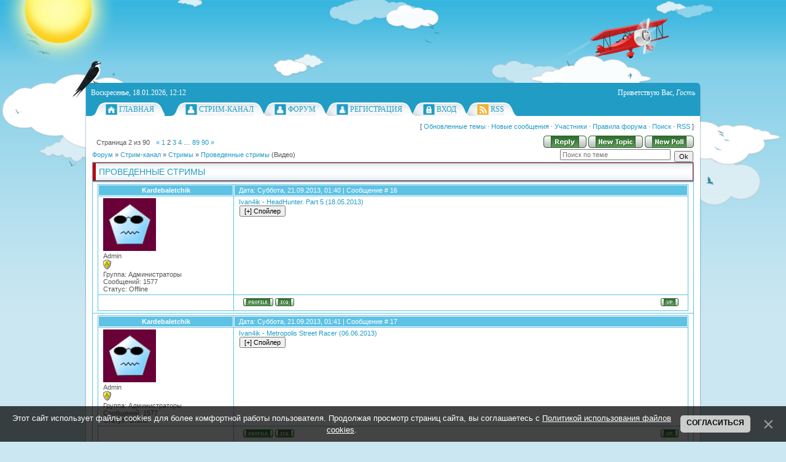

--- FILE ---
content_type: text/html; charset=UTF-8
request_url: http://www.dreamrus.tv/forum/4-5-2
body_size: 9683
content:
<!DOCTYPE html>
<html>
<head>

	<script type="text/javascript">new Image().src = "//counter.yadro.ru/hit;ucoznet?r"+escape(document.referrer)+(screen&&";s"+screen.width+"*"+screen.height+"*"+(screen.colorDepth||screen.pixelDepth))+";u"+escape(document.URL)+";"+Date.now();</script>
	<script type="text/javascript">new Image().src = "//counter.yadro.ru/hit;ucoz_desktop_ad?r"+escape(document.referrer)+(screen&&";s"+screen.width+"*"+screen.height+"*"+(screen.colorDepth||screen.pixelDepth))+";u"+escape(document.URL)+";"+Date.now();</script>
<meta http-equiv="content-type" content="text/html; charset=UTF-8">
<meta http-equiv="X-UA-Compatible" content="IE=edge" />
<title>Форум</title>



<link href="/.s/src/css/796.css" rel="stylesheet" type="text/css" />

	<link rel="stylesheet" href="/.s/src/base.min.css" />
	<link rel="stylesheet" href="/.s/src/layer7.min.css" />

	<script src="/.s/src/jquery-1.12.4.min.js"></script>
	
	<script src="/.s/src/uwnd.min.js"></script>
	<script src="//s761.ucoz.net/cgi/uutils.fcg?a=uSD&ca=2&ug=999&isp=0&r=0.672119187366381"></script>
	<link rel="stylesheet" href="/.s/src/ulightbox/ulightbox.min.css" />
	<link rel="stylesheet" href="/.s/src/social.css" />
	<script src="/.s/src/ulightbox/ulightbox.min.js"></script>
	<script src="/.s/src/bottomInfo.min.js"></script>
	<script>
/* --- UCOZ-JS-DATA --- */
window.uCoz = {"language":"ru","sign":{"230038":"Этот сайт использует файлы cookies для более комфортной работы пользователя. Продолжая просмотр страниц сайта, вы соглашаетесь с <a href=/index/cookiepolicy target=_blank >Политикой использования файлов cookies</a>.","3125":"Закрыть","230039":"Согласиться","7254":"Изменить размер","7252":"Предыдущий","5458":"Следующий","5255":"Помощник","3238":"Опции","7251":"Запрошенный контент не может быть загружен. Пожалуйста, попробуйте позже.","210178":"Замечания","10075":"Обязательны для выбора","7253":"Начать слайд-шоу","7287":"Перейти на страницу с фотографией."},"bottomInfoData":[{"cookieKey":"cPolOk","button":230039,"id":"cookiePolicy","class":"","message":230038}],"layerType":7,"site":{"domain":"dreamrus.tv","host":"dreamrus.clan.su","id":"6dreamrus"},"uLightboxType":1,"country":"US","module":"forum","ssid":"410363174642540020412","mod":"fr"};
/* --- UCOZ-JS-CODE --- */

	function Insert(qmid, user, text ) {
		user = user.replace(/\[/g, '\\[').replace(/\]/g, '\\]');
		if ( !!text ) {
			qmid = qmid.replace(/[^0-9]/g, "");
			paste("[quote="+user+";"+qmid+"]"+text+"[/quote]\n", 0);
		} else {
			_uWnd.alert('Выделите текст для цитирования', '', {w:230, h:80, tm:3000});
		}
	}

	function paste(text, flag ) {
		if ( document.selection && flag ) {
			document.addform.message.focus();
			document.addform.document.selection.createRange().text = text;
		} else {
			document.addform.message.value += text;
		}
	}

	function get_selection( ) {
		if ( window.getSelection ) {
			selection = window.getSelection().toString();
		} else if ( document.getSelection ) {
			selection = document.getSelection();
		} else {
			selection = document.selection.createRange().text;
		}
	}

	function pdel(id, n ) {
		if ( confirm('Вы подтверждаете удаление?') ) {
			(window.pDelBut = document.getElementById('dbo' + id))
				&& (pDelBut.width = pDelBut.height = 13) && (pDelBut.src = '/.s/img/ma/m/i2.gif');
			_uPostForm('', {url:'/forum/4-5-' + id + '-8-0-410363174642540020412', 't_pid': n});
		}
	}
 function uSocialLogin(t) {
			var params = {"yandex":{"width":870,"height":515},"ok":{"height":390,"width":710},"google":{"height":600,"width":700},"vkontakte":{"width":790,"height":400},"facebook":{"height":520,"width":950}};
			var ref = escape(location.protocol + '//' + ('www.dreamrus.tv' || location.hostname) + location.pathname + ((location.hash ? ( location.search ? location.search + '&' : '?' ) + 'rnd=' + Date.now() + location.hash : ( location.search || '' ))));
			window.open('/'+t+'?ref='+ref,'conwin','width='+params[t].width+',height='+params[t].height+',status=1,resizable=1,left='+parseInt((screen.availWidth/2)-(params[t].width/2))+',top='+parseInt((screen.availHeight/2)-(params[t].height/2)-20)+'screenX='+parseInt((screen.availWidth/2)-(params[t].width/2))+',screenY='+parseInt((screen.availHeight/2)-(params[t].height/2)-20));
			return false;
		}
		function TelegramAuth(user){
			user['a'] = 9; user['m'] = 'telegram';
			_uPostForm('', {type: 'POST', url: '/index/sub', data: user});
		}
function loginPopupForm(params = {}) { new _uWnd('LF', ' ', -250, -100, { closeonesc:1, resize:1 }, { url:'/index/40' + (params.urlParams ? '?'+params.urlParams : '') }) }
/* --- UCOZ-JS-END --- */
</script>

	<style>.UhideBlock{display:none; }</style>
</head>
<body>
<div id="utbr8214" rel="s761"></div>
<div id="all1">
<div id="all2">
<div id="container">
<!--U1AHEADER1Z--><div id="sitelogo">
<!-- <logo> --><!-- </logo> -->
</div>
<div id="top">
<div id="today">
Воскресенье, 18.01.2026, 12:12
</div>
<div id="whois">
<!--<s5212>-->Приветствую Вас<!--</s>-->, <i>Гость</i>
</div>
<div id="bird"></div>
</div>
<div id="top-menu">
<span class="home_left"></span><span class="home tm"><a href="http://dreamrus.tv/"><!--<s5176>-->Главная<!--</s>--></a></span><span class="tm_right"></span><span class="home_left"></span><span class="prof tm"><a href="http://www.dreamrus.tv/video"><!--<s5176>-->Стрим-канал<!--</s>--></a></span><span class="tm_right"></span><span class="tm_left"></span><span class="prof tm"><a href="http://www.dreamrus.tv/forum"><!--<s5214>-->Форум<!--</s>--></a></span><span class="tm_right"></span>
<span class="tm_left"></span><span class="reg tm"><a href="/register"><!--<s3089>-->Регистрация<!--</s>--></a></span><span class="tm_right"></span>
<span class="tm_left"></span><span class="login tm"><a href="javascript:;" rel="nofollow" onclick="loginPopupForm(); return false;"><!--<s3087>-->Вход<!--</s>--></a></span><span class="tm_right"></span>
<span class="tm_left"></span><span class="rss tm"><a href="/forum/4-0-0-37">RSS</a></span><span class="tm_right"></span>
<span class="tm_end"></span>
<div style="clear: both;"></div>
</div><!--/U1AHEADER1Z-->
<div id="site-bg">
<div class="forumContent">
 <table border="0" cellpadding="0" height="30" cellspacing="0" width="100%">
 <tr>
 <td align="right">[
 
 <a class="fNavLink" href="/forum/0-0-1-34" rel="nofollow"><!--<s230041>-->Обновленные темы<!--</s>--></a> &middot;
 <a class="fNavLink" href="/forum/0-0-1-11" rel="nofollow"><!--<s5209>-->Новые сообщения<!--</s>--></a> &middot;
 <a class="fNavLink" href="/forum/0-0-1-35" rel="nofollow"><!--<s5216>-->Участники<!--</s>--></a> &middot;
 <a class="fNavLink" href="/forum/0-0-0-36" rel="nofollow"><!--<s5166>-->Правила форума<!--</s>--></a> &middot;
 <a class="fNavLink" href="/forum/0-0-0-6" rel="nofollow"><!--<s3163>-->Поиск<!--</s>--></a> &middot;
 <a class="fNavLink" href="/forum/4-0-0-37" rel="nofollow">RSS</a>
 
 ]</td>
 </tr></table>
 
		

		<table class="ThrTopButtonsTbl" border="0" width="100%" cellspacing="0" cellpadding="0">
			<tr class="ThrTopButtonsRow1">
				<td width="50%" class="ThrTopButtonsCl11">
	<ul class="switches switchesTbl forum-pages">
		<li class="pagesInfo">Страница <span class="curPage">2</span> из <span class="numPages">90</span></li>
		<li class="switch switch-back"><a class="switchBack" href="/forum/4-5-1" title="Предыдущая"><span>&laquo;</span></a></li> <li class="switch"><a class="switchDigit" href="/forum/4-5-1">1</a></li>
	<li class="switchActive">2</li>
	<li class="switch"><a class="switchDigit" href="/forum/4-5-3">3</a></li>
	<li class="switch"><a class="switchDigit" href="/forum/4-5-4">4</a></li>
	<li class="switch"><span>&hellip;</span></li>
	<li class="switch"><a class="switchDigit" href="/forum/4-5-89">89</a></li>
	<li class="switch"><a class="switchDigit" href="/forum/4-5-90">90</a></li> <li class="switch switch-next"><a class="switchNext" href="/forum/4-5-3" title="Следующая"><span>&raquo;</span></a></li>
	</ul></td>
				<td align="right" class="frmBtns ThrTopButtonsCl12"><div id="frmButns83"><a href="javascript:;" rel="nofollow" onclick="_uWnd.alert('Необходима авторизация для данного действия. Войдите или зарегистрируйтесь.','',{w:230,h:80,tm:3000});return false;"><img alt="" style="margin:0;padding:0;border:0;" title="Ответить" src="/.s/img/fr/bt/40/t_reply.gif" /></a> <a href="javascript:;" rel="nofollow" onclick="_uWnd.alert('Необходима авторизация для данного действия. Войдите или зарегистрируйтесь.','',{w:230,h:80,tm:3000});return false;"><img alt="" style="margin:0;padding:0;border:0;" title="Новая тема" src="/.s/img/fr/bt/40/t_new.gif" /></a> <a href="javascript:;" rel="nofollow" onclick="_uWnd.alert('Необходима авторизация для данного действия. Войдите или зарегистрируйтесь.','',{w:230,h:80,tm:3000});return false;"><img alt="" style="margin:0;padding:0;border:0;" title="Новый опрос" src="/.s/img/fr/bt/40/t_poll.gif" /></a></div></td></tr>
			
		</table>
		
	<table class="ThrForumBarTbl" border="0" width="100%" cellspacing="0" cellpadding="0">
		<tr class="ThrForumBarRow1">
			<td class="forumNamesBar ThrForumBarCl11 breadcrumbs" style="padding-top:3px;padding-bottom:5px;">
				<a class="forumBar breadcrumb-item" href="/forum/">Форум</a>  <span class="breadcrumb-sep">&raquo;</span> <a class="forumBar breadcrumb-item" href="/forum/3">Стрим-канал</a> <span class="breadcrumb-sep">&raquo;</span> <a class="forumBar breadcrumb-item" href="/forum/4">Стримы</a> <span class="breadcrumb-sep">&raquo;</span> <a class="forumBarA" href="/forum/4-5-1">Проведенные стримы</a> <span class="thDescr">(Видео)</span></td><td class="ThrForumBarCl12" >
	
	<script>
	function check_search(form ) {
		if ( form.s.value.length < 3 ) {
			_uWnd.alert('Вы ввели слишком короткий поисковой запрос.', '', { w:230, h:80, tm:3000 })
			return false
		}
		return true
	}
	</script>
	<form id="thread_search_form" onsubmit="return check_search(this)" action="/forum/4-5" method="GET">
		<input class="fastNav" type="submit" value="Ok" id="thread_search_button"><input type="text" name="s" value="" placeholder="Поиск по теме" id="thread_search_field"/>
	</form>
			</td></tr>
	</table>
		
		<div class="gDivLeft">
	<div class="gDivRight">
		<table class="gTable threadpage-posts-table" border="0" width="100%" cellspacing="1" cellpadding="0">
		<tr>
			<td class="gTableTop">
				<div style="float:right" class="gTopCornerRight"></div>
				<span class="forum-title">Проведенные стримы</span>
				</td></tr><tr><td class="postSeparator"><div id="nativeroll_video_cont" style="display:none;"></div></td></tr><tr id="post24"><td class="postRest1"><table border="0" width="100%" cellspacing="1" cellpadding="2" class="postTable">
<tr><td width="23%" class="postTdTop" align="center"><a class="postUser" href="javascript://" rel="nofollow" onClick="emoticon('[b]Kardebaletchik[/b],');return false;">Kardebaletchik</a></td><td class="postTdTop">Дата: Суббота, 21.09.2013, 01:40 | Сообщение # <a rel="nofollow" name="24" class="postNumberLink" href="javascript:;" onclick="prompt('Прямая ссылка к сообщению', 'http://www.dreamrus.tv/forum/4-5-24-16-1379713208'); return false;">16</a></td></tr>
<tr><td class="postTdInfo" valign="top">
<img alt="" title="Kardebaletchik" class="userAvatar" border="0" src="/avatar/23/970740.png"><div class="postRankName">Admin</div>

<div class="postRankIco"><img alt="" style="margin:0;padding:0;border:0;" name="groupIcon" src="http://s86.ucoz.net/img/fr/admin.gif" title="Администраторы" /></div>
<div class="postUserGroup">Группа: Администраторы</div>

<div class="numposts">Сообщений: <span="unp">1577</span></div>



<div class="statusBlock">Статус: <span class="statusOffline">Offline</span></div>
 
</td><td class="posttdMessage" valign="top" style="word-wrap: break-word;"><span class="ucoz-forum-post" id="ucoz-forum-post-24" edit-url=""><a class="link" href="http://u.to/aGaPBA" title="http://www.youtube.com/watch?v=GslMFnrvVBs" rel="nofollow" target="_blank">Ivan4ik - HeadHunter. Part 5 (18.05.2013)</a> <br /> <!--uSpoiler--><div class="uSpoilerClosed" id="uSpoiler8piAyK"><div class="uSpoilerButBl"><input type="button" class="uSpoilerButton" onclick="if($('#uSpoiler8piAyK')[0]){if ($('.uSpoilerText',$('#uSpoiler8piAyK'))[0].style.display=='none'){$('.uSpoilerText',$('#uSpoiler8piAyK'))[0].style.display='';$('.uSpoilerButton',$('#uSpoiler8piAyK')).val('[&#92;&#8211;] Спойлер');$('#uSpoiler8piAyK').attr('class','uSpoilerOpened');}else {$('.uSpoilerText',$('#uSpoiler8piAyK'))[0].style.display='none';$('.uSpoilerButton',$('#uSpoiler8piAyK')).val('[+] Спойлер');$('#uSpoiler8piAyK').attr('class','uSpoilerClosed');}}" value="[+] Спойлер"/></div><div class="uSpoilerText" style="display:none;"><!--ust--><!--BBvideo--><span id="scrc7Ya1vn7gW"></span><script type="text/javascript">_uVideoPlayer({'url':'http://www.youtube.com/watch?v=GslMFnrvVBs','width':'425','height':'355'},'scrc7Ya1vn7gW');</script><!--/BBvideo--><!--/ust--><!--usn(=Спойлер)--></div></div><!--/uSpoiler--></span>


</td></tr>
<tr><td class="postBottom" align="center">&nbsp;</td><td class="postBottom">
<table border="0" width="100%" cellspacing="0" cellpadding="0">
<tr><td><a href="javascript:;" rel="nofollow" onclick="window.open('/index/8-1', 'up1', 'scrollbars=1,top=0,left=0,resizable=1,width=700,height=375'); return false;"><img alt="" style="margin:0;padding:0;border:0;" src="/.s/img/fr/bt/40/p_profile.gif" title="Профиль пользователя" /></a>    <img alt="" style="cursor:pointer;margin:0;padding:0;border:0;" src="/.s/img/fr/bt/40/p_icq.gif" title="ICQ: 444643253" onclick="prompt('ICQ number','444643253');" /></td><td align="right" style="padding-right:15px;"></td><td width="2%" nowrap align="right"><a class="goOnTop" href="javascript:scroll(0,0);"><img alt="" style="margin:0;padding:0;border:0;" src="/.s/img/fr/bt/40/p_up.gif" title="Вверх" /></a></td></tr>
</table></td></tr></table></td></tr><tr id="post25"><td class="postRest2"><table border="0" width="100%" cellspacing="1" cellpadding="2" class="postTable">
<tr><td width="23%" class="postTdTop" align="center"><a class="postUser" href="javascript://" rel="nofollow" onClick="emoticon('[b]Kardebaletchik[/b],');return false;">Kardebaletchik</a></td><td class="postTdTop">Дата: Суббота, 21.09.2013, 01:41 | Сообщение # <a rel="nofollow" name="25" class="postNumberLink" href="javascript:;" onclick="prompt('Прямая ссылка к сообщению', 'http://www.dreamrus.tv/forum/4-5-25-16-1379713317'); return false;">17</a></td></tr>
<tr><td class="postTdInfo" valign="top">
<img alt="" title="Kardebaletchik" class="userAvatar" border="0" src="/avatar/23/970740.png"><div class="postRankName">Admin</div>

<div class="postRankIco"><img alt="" style="margin:0;padding:0;border:0;" name="groupIcon" src="http://s86.ucoz.net/img/fr/admin.gif" title="Администраторы" /></div>
<div class="postUserGroup">Группа: Администраторы</div>

<div class="numposts">Сообщений: <span="unp">1577</span></div>



<div class="statusBlock">Статус: <span class="statusOffline">Offline</span></div>
 
</td><td class="posttdMessage" valign="top" style="word-wrap: break-word;"><span class="ucoz-forum-post" id="ucoz-forum-post-25" edit-url=""><a class="link" href="http://u.to/9WaPBA" title="http://www.youtube.com/watch?v=8VFgzs6r_WY" rel="nofollow" target="_blank">Ivan4ik - Metropolis Street Racer (06.06.2013)</a> <br /> <!--uSpoiler--><div class="uSpoilerClosed" id="uSpoilerNdEdIQ"><div class="uSpoilerButBl"><input type="button" class="uSpoilerButton" onclick="if($('#uSpoilerNdEdIQ')[0]){if ($('.uSpoilerText',$('#uSpoilerNdEdIQ'))[0].style.display=='none'){$('.uSpoilerText',$('#uSpoilerNdEdIQ'))[0].style.display='';$('.uSpoilerButton',$('#uSpoilerNdEdIQ')).val('[&#92;&#8211;] Спойлер');$('#uSpoilerNdEdIQ').attr('class','uSpoilerOpened');}else {$('.uSpoilerText',$('#uSpoilerNdEdIQ'))[0].style.display='none';$('.uSpoilerButton',$('#uSpoilerNdEdIQ')).val('[+] Спойлер');$('#uSpoilerNdEdIQ').attr('class','uSpoilerClosed');}}" value="[+] Спойлер"/></div><div class="uSpoilerText" style="display:none;"><!--ust--><!--BBvideo--><span id="scre7XP1vn7Bn"></span><script type="text/javascript">_uVideoPlayer({'url':'http://www.youtube.com/watch?v=8VFgzs6r_WY','width':'425','height':'355'},'scre7XP1vn7Bn');</script><!--/BBvideo--><!--/ust--><!--usn(=Спойлер)--></div></div><!--/uSpoiler--></span>


</td></tr>
<tr><td class="postBottom" align="center">&nbsp;</td><td class="postBottom">
<table border="0" width="100%" cellspacing="0" cellpadding="0">
<tr><td><a href="javascript:;" rel="nofollow" onclick="window.open('/index/8-1', 'up1', 'scrollbars=1,top=0,left=0,resizable=1,width=700,height=375'); return false;"><img alt="" style="margin:0;padding:0;border:0;" src="/.s/img/fr/bt/40/p_profile.gif" title="Профиль пользователя" /></a>    <img alt="" style="cursor:pointer;margin:0;padding:0;border:0;" src="/.s/img/fr/bt/40/p_icq.gif" title="ICQ: 444643253" onclick="prompt('ICQ number','444643253');" /></td><td align="right" style="padding-right:15px;"></td><td width="2%" nowrap align="right"><a class="goOnTop" href="javascript:scroll(0,0);"><img alt="" style="margin:0;padding:0;border:0;" src="/.s/img/fr/bt/40/p_up.gif" title="Вверх" /></a></td></tr>
</table></td></tr></table></td></tr><tr id="post26"><td class="postRest1"><table border="0" width="100%" cellspacing="1" cellpadding="2" class="postTable">
<tr><td width="23%" class="postTdTop" align="center"><a class="postUser" href="javascript://" rel="nofollow" onClick="emoticon('[b]Kardebaletchik[/b],');return false;">Kardebaletchik</a></td><td class="postTdTop">Дата: Суббота, 21.09.2013, 01:42 | Сообщение # <a rel="nofollow" name="26" class="postNumberLink" href="javascript:;" onclick="prompt('Прямая ссылка к сообщению', 'http://www.dreamrus.tv/forum/4-5-26-16-1379713368'); return false;">18</a></td></tr>
<tr><td class="postTdInfo" valign="top">
<img alt="" title="Kardebaletchik" class="userAvatar" border="0" src="/avatar/23/970740.png"><div class="postRankName">Admin</div>

<div class="postRankIco"><img alt="" style="margin:0;padding:0;border:0;" name="groupIcon" src="http://s86.ucoz.net/img/fr/admin.gif" title="Администраторы" /></div>
<div class="postUserGroup">Группа: Администраторы</div>

<div class="numposts">Сообщений: <span="unp">1577</span></div>



<div class="statusBlock">Статус: <span class="statusOffline">Offline</span></div>
 
</td><td class="posttdMessage" valign="top" style="word-wrap: break-word;"><span class="ucoz-forum-post" id="ucoz-forum-post-26" edit-url=""><a class="link" href="http://u.to/MmePBA" title="http://www.youtube.com/watch?v=-S_0L8XlsnQ&amp;feature=youtu.be" rel="nofollow" target="_blank">Kardebaletchik - Resident Evil: Code Veronica (Disc 1) (09.06.2013)</a> <br /> <!--uSpoiler--><div class="uSpoilerClosed" id="uSpoilervtEBNL"><div class="uSpoilerButBl"><input type="button" class="uSpoilerButton" onclick="if($('#uSpoilervtEBNL')[0]){if ($('.uSpoilerText',$('#uSpoilervtEBNL'))[0].style.display=='none'){$('.uSpoilerText',$('#uSpoilervtEBNL'))[0].style.display='';$('.uSpoilerButton',$('#uSpoilervtEBNL')).val('[&#92;&#8211;] Спойлер');$('#uSpoilervtEBNL').attr('class','uSpoilerOpened');}else {$('.uSpoilerText',$('#uSpoilervtEBNL'))[0].style.display='none';$('.uSpoilerButton',$('#uSpoilervtEBNL')).val('[+] Спойлер');$('#uSpoilervtEBNL').attr('class','uSpoilerClosed');}}" value="[+] Спойлер"/></div><div class="uSpoilerText" style="display:none;"><!--ust--><!--BBvideo--><span id="scrf7XP1vn7Bn"></span><script type="text/javascript">_uVideoPlayer({'url':'http://www.youtube.com/watch?v=-S_0L8XlsnQ','width':'425','height':'355'},'scrf7XP1vn7Bn');</script><!--/BBvideo--><!--/ust--><!--usn(=Спойлер)--></div></div><!--/uSpoiler--></span>


</td></tr>
<tr><td class="postBottom" align="center">&nbsp;</td><td class="postBottom">
<table border="0" width="100%" cellspacing="0" cellpadding="0">
<tr><td><a href="javascript:;" rel="nofollow" onclick="window.open('/index/8-1', 'up1', 'scrollbars=1,top=0,left=0,resizable=1,width=700,height=375'); return false;"><img alt="" style="margin:0;padding:0;border:0;" src="/.s/img/fr/bt/40/p_profile.gif" title="Профиль пользователя" /></a>    <img alt="" style="cursor:pointer;margin:0;padding:0;border:0;" src="/.s/img/fr/bt/40/p_icq.gif" title="ICQ: 444643253" onclick="prompt('ICQ number','444643253');" /></td><td align="right" style="padding-right:15px;"></td><td width="2%" nowrap align="right"><a class="goOnTop" href="javascript:scroll(0,0);"><img alt="" style="margin:0;padding:0;border:0;" src="/.s/img/fr/bt/40/p_up.gif" title="Вверх" /></a></td></tr>
</table></td></tr></table></td></tr><tr id="post27"><td class="postRest2"><table border="0" width="100%" cellspacing="1" cellpadding="2" class="postTable">
<tr><td width="23%" class="postTdTop" align="center"><a class="postUser" href="javascript://" rel="nofollow" onClick="emoticon('[b]Kardebaletchik[/b],');return false;">Kardebaletchik</a></td><td class="postTdTop">Дата: Суббота, 21.09.2013, 01:43 | Сообщение # <a rel="nofollow" name="27" class="postNumberLink" href="javascript:;" onclick="prompt('Прямая ссылка к сообщению', 'http://www.dreamrus.tv/forum/4-5-27-16-1379713416'); return false;">19</a></td></tr>
<tr><td class="postTdInfo" valign="top">
<img alt="" title="Kardebaletchik" class="userAvatar" border="0" src="/avatar/23/970740.png"><div class="postRankName">Admin</div>

<div class="postRankIco"><img alt="" style="margin:0;padding:0;border:0;" name="groupIcon" src="http://s86.ucoz.net/img/fr/admin.gif" title="Администраторы" /></div>
<div class="postUserGroup">Группа: Администраторы</div>

<div class="numposts">Сообщений: <span="unp">1577</span></div>



<div class="statusBlock">Статус: <span class="statusOffline">Offline</span></div>
 
</td><td class="posttdMessage" valign="top" style="word-wrap: break-word;"><span class="ucoz-forum-post" id="ucoz-forum-post-27" edit-url=""><a class="link" href="http://u.to/i2ePBA" title="http://www.youtube.com/watch?v=z12G5OWWwmA" rel="nofollow" target="_blank">Kardebaletchik - Resident Evil: Code Veronica (Disc 2). Part 1 (29.06.2013)</a> <br /> <!--uSpoiler--><div class="uSpoilerClosed" id="uSpoilerma2_Fe"><div class="uSpoilerButBl"><input type="button" class="uSpoilerButton" onclick="if($('#uSpoilerma2_Fe')[0]){if ($('.uSpoilerText',$('#uSpoilerma2_Fe'))[0].style.display=='none'){$('.uSpoilerText',$('#uSpoilerma2_Fe'))[0].style.display='';$('.uSpoilerButton',$('#uSpoilerma2_Fe')).val('[&#92;&#8211;] Спойлер');$('#uSpoilerma2_Fe').attr('class','uSpoilerOpened');}else {$('.uSpoilerText',$('#uSpoilerma2_Fe'))[0].style.display='none';$('.uSpoilerButton',$('#uSpoilerma2_Fe')).val('[+] Спойлер');$('#uSpoilerma2_Fe').attr('class','uSpoilerClosed');}}" value="[+] Спойлер"/></div><div class="uSpoilerText" style="display:none;"><!--ust--><!--BBvideo--><span id="scrd7Ya1vn7gW"></span><script type="text/javascript">_uVideoPlayer({'url':'http://www.youtube.com/watch?v=z12G5OWWwmA','width':'425','height':'355'},'scrd7Ya1vn7gW');</script><!--/BBvideo--><!--/ust--><!--usn(=Спойлер)--></div></div><!--/uSpoiler--></span>


</td></tr>
<tr><td class="postBottom" align="center">&nbsp;</td><td class="postBottom">
<table border="0" width="100%" cellspacing="0" cellpadding="0">
<tr><td><a href="javascript:;" rel="nofollow" onclick="window.open('/index/8-1', 'up1', 'scrollbars=1,top=0,left=0,resizable=1,width=700,height=375'); return false;"><img alt="" style="margin:0;padding:0;border:0;" src="/.s/img/fr/bt/40/p_profile.gif" title="Профиль пользователя" /></a>    <img alt="" style="cursor:pointer;margin:0;padding:0;border:0;" src="/.s/img/fr/bt/40/p_icq.gif" title="ICQ: 444643253" onclick="prompt('ICQ number','444643253');" /></td><td align="right" style="padding-right:15px;"></td><td width="2%" nowrap align="right"><a class="goOnTop" href="javascript:scroll(0,0);"><img alt="" style="margin:0;padding:0;border:0;" src="/.s/img/fr/bt/40/p_up.gif" title="Вверх" /></a></td></tr>
</table></td></tr></table></td></tr><tr id="post28"><td class="postRest1"><table border="0" width="100%" cellspacing="1" cellpadding="2" class="postTable">
<tr><td width="23%" class="postTdTop" align="center"><a class="postUser" href="javascript://" rel="nofollow" onClick="emoticon('[b]Kardebaletchik[/b],');return false;">Kardebaletchik</a></td><td class="postTdTop">Дата: Суббота, 21.09.2013, 01:44 | Сообщение # <a rel="nofollow" name="28" class="postNumberLink" href="javascript:;" onclick="prompt('Прямая ссылка к сообщению', 'http://www.dreamrus.tv/forum/4-5-28-16-1379713467'); return false;">20</a></td></tr>
<tr><td class="postTdInfo" valign="top">
<img alt="" title="Kardebaletchik" class="userAvatar" border="0" src="/avatar/23/970740.png"><div class="postRankName">Admin</div>

<div class="postRankIco"><img alt="" style="margin:0;padding:0;border:0;" name="groupIcon" src="http://s86.ucoz.net/img/fr/admin.gif" title="Администраторы" /></div>
<div class="postUserGroup">Группа: Администраторы</div>

<div class="numposts">Сообщений: <span="unp">1577</span></div>



<div class="statusBlock">Статус: <span class="statusOffline">Offline</span></div>
 
</td><td class="posttdMessage" valign="top" style="word-wrap: break-word;"><span class="ucoz-forum-post" id="ucoz-forum-post-28" edit-url=""><a class="link" href="http://u.to/KmiPBA" title="http://www.youtube.com/watch?v=or06JvZEMto" rel="nofollow" target="_blank">Kardebaletchik - Resident Evil: Code Veronica (Disc 2). Part 2 (30.06.2013)</a> <br /> <!--uSpoiler--><div class="uSpoilerClosed" id="uSpoileryUn8PB"><div class="uSpoilerButBl"><input type="button" class="uSpoilerButton" onclick="if($('#uSpoileryUn8PB')[0]){if ($('.uSpoilerText',$('#uSpoileryUn8PB'))[0].style.display=='none'){$('.uSpoilerText',$('#uSpoileryUn8PB'))[0].style.display='';$('.uSpoilerButton',$('#uSpoileryUn8PB')).val('[&#92;&#8211;] Спойлер');$('#uSpoileryUn8PB').attr('class','uSpoilerOpened');}else {$('.uSpoilerText',$('#uSpoileryUn8PB'))[0].style.display='none';$('.uSpoilerButton',$('#uSpoileryUn8PB')).val('[+] Спойлер');$('#uSpoileryUn8PB').attr('class','uSpoilerClosed');}}" value="[+] Спойлер"/></div><div class="uSpoilerText" style="display:none;"><!--ust--><!--BBvideo--><span id="scrd7YE1vn7v2"></span><script type="text/javascript">_uVideoPlayer({'url':'http://www.youtube.com/watch?v=or06JvZEMto','width':'425','height':'355'},'scrd7YE1vn7v2');</script><!--/BBvideo--><!--/ust--><!--usn(=Спойлер)--></div></div><!--/uSpoiler--></span>


</td></tr>
<tr><td class="postBottom" align="center">&nbsp;</td><td class="postBottom">
<table border="0" width="100%" cellspacing="0" cellpadding="0">
<tr><td><a href="javascript:;" rel="nofollow" onclick="window.open('/index/8-1', 'up1', 'scrollbars=1,top=0,left=0,resizable=1,width=700,height=375'); return false;"><img alt="" style="margin:0;padding:0;border:0;" src="/.s/img/fr/bt/40/p_profile.gif" title="Профиль пользователя" /></a>    <img alt="" style="cursor:pointer;margin:0;padding:0;border:0;" src="/.s/img/fr/bt/40/p_icq.gif" title="ICQ: 444643253" onclick="prompt('ICQ number','444643253');" /></td><td align="right" style="padding-right:15px;"></td><td width="2%" nowrap align="right"><a class="goOnTop" href="javascript:scroll(0,0);"><img alt="" style="margin:0;padding:0;border:0;" src="/.s/img/fr/bt/40/p_up.gif" title="Вверх" /></a></td></tr>
</table></td></tr></table></td></tr><tr id="post30"><td class="postRest2"><table border="0" width="100%" cellspacing="1" cellpadding="2" class="postTable">
<tr><td width="23%" class="postTdTop" align="center"><a class="postUser" href="javascript://" rel="nofollow" onClick="emoticon('[b]Kardebaletchik[/b],');return false;">Kardebaletchik</a></td><td class="postTdTop">Дата: Суббота, 21.09.2013, 01:46 | Сообщение # <a rel="nofollow" name="30" class="postNumberLink" href="javascript:;" onclick="prompt('Прямая ссылка к сообщению', 'http://www.dreamrus.tv/forum/4-5-30-16-1379713614'); return false;">21</a></td></tr>
<tr><td class="postTdInfo" valign="top">
<img alt="" title="Kardebaletchik" class="userAvatar" border="0" src="/avatar/23/970740.png"><div class="postRankName">Admin</div>

<div class="postRankIco"><img alt="" style="margin:0;padding:0;border:0;" name="groupIcon" src="http://s86.ucoz.net/img/fr/admin.gif" title="Администраторы" /></div>
<div class="postUserGroup">Группа: Администраторы</div>

<div class="numposts">Сообщений: <span="unp">1577</span></div>



<div class="statusBlock">Статус: <span class="statusOffline">Offline</span></div>
 
</td><td class="posttdMessage" valign="top" style="word-wrap: break-word;"><span class="ucoz-forum-post" id="ucoz-forum-post-30" edit-url=""><a class="link" href="http://u.to/0WmPBA" title="http://www.youtube.com/watch?v=XsiK7iniM1U" rel="nofollow" target="_blank">Kardebaletchik - Gauntlet Legends (Firstrun). Part 1 (07.07.2013)</a> <br /> <!--uSpoiler--><div class="uSpoilerClosed" id="uSpoilerJUvAtc"><div class="uSpoilerButBl"><input type="button" class="uSpoilerButton" onclick="if($('#uSpoilerJUvAtc')[0]){if ($('.uSpoilerText',$('#uSpoilerJUvAtc'))[0].style.display=='none'){$('.uSpoilerText',$('#uSpoilerJUvAtc'))[0].style.display='';$('.uSpoilerButton',$('#uSpoilerJUvAtc')).val('[&#92;&#8211;] Спойлер');$('#uSpoilerJUvAtc').attr('class','uSpoilerOpened');}else {$('.uSpoilerText',$('#uSpoilerJUvAtc'))[0].style.display='none';$('.uSpoilerButton',$('#uSpoilerJUvAtc')).val('[+] Спойлер');$('#uSpoilerJUvAtc').attr('class','uSpoilerClosed');}}" value="[+] Спойлер"/></div><div class="uSpoilerText" style="display:none;"><!--ust--><!--BBvideo--><span id="scrh7Y11vn7hu"></span><script type="text/javascript">_uVideoPlayer({'url':'http://www.youtube.com/watch?v=XsiK7iniM1U','width':'425','height':'355'},'scrh7Y11vn7hu');</script><!--/BBvideo--><!--/ust--><!--usn(=Спойлер)--></div></div><!--/uSpoiler--></span>


</td></tr>
<tr><td class="postBottom" align="center">&nbsp;</td><td class="postBottom">
<table border="0" width="100%" cellspacing="0" cellpadding="0">
<tr><td><a href="javascript:;" rel="nofollow" onclick="window.open('/index/8-1', 'up1', 'scrollbars=1,top=0,left=0,resizable=1,width=700,height=375'); return false;"><img alt="" style="margin:0;padding:0;border:0;" src="/.s/img/fr/bt/40/p_profile.gif" title="Профиль пользователя" /></a>    <img alt="" style="cursor:pointer;margin:0;padding:0;border:0;" src="/.s/img/fr/bt/40/p_icq.gif" title="ICQ: 444643253" onclick="prompt('ICQ number','444643253');" /></td><td align="right" style="padding-right:15px;"></td><td width="2%" nowrap align="right"><a class="goOnTop" href="javascript:scroll(0,0);"><img alt="" style="margin:0;padding:0;border:0;" src="/.s/img/fr/bt/40/p_up.gif" title="Вверх" /></a></td></tr>
</table></td></tr></table></td></tr><tr id="post31"><td class="postRest1"><table border="0" width="100%" cellspacing="1" cellpadding="2" class="postTable">
<tr><td width="23%" class="postTdTop" align="center"><a class="postUser" href="javascript://" rel="nofollow" onClick="emoticon('[b]Kardebaletchik[/b],');return false;">Kardebaletchik</a></td><td class="postTdTop">Дата: Суббота, 21.09.2013, 01:47 | Сообщение # <a rel="nofollow" name="31" class="postNumberLink" href="javascript:;" onclick="prompt('Прямая ссылка к сообщению', 'http://www.dreamrus.tv/forum/4-5-31-16-1379713666'); return false;">22</a></td></tr>
<tr><td class="postTdInfo" valign="top">
<img alt="" title="Kardebaletchik" class="userAvatar" border="0" src="/avatar/23/970740.png"><div class="postRankName">Admin</div>

<div class="postRankIco"><img alt="" style="margin:0;padding:0;border:0;" name="groupIcon" src="http://s86.ucoz.net/img/fr/admin.gif" title="Администраторы" /></div>
<div class="postUserGroup">Группа: Администраторы</div>

<div class="numposts">Сообщений: <span="unp">1577</span></div>



<div class="statusBlock">Статус: <span class="statusOffline">Offline</span></div>
 
</td><td class="posttdMessage" valign="top" style="word-wrap: break-word;"><span class="ucoz-forum-post" id="ucoz-forum-post-31" edit-url=""><a class="link" href="http://u.to/JGqPBA" title="http://www.youtube.com/watch?v=uCWEEtjfsk4&amp;feature=c4-overview&amp;list=UUMGryQNF-hVBOrsfyb2Xrsg" rel="nofollow" target="_blank">Kardebaletchik - Resident Evil 2. Part 1 (Claire A) (23.07.2013)</a> <br /> <!--uSpoiler--><div class="uSpoilerClosed" id="uSpoiler8uZVhu"><div class="uSpoilerButBl"><input type="button" class="uSpoilerButton" onclick="if($('#uSpoiler8uZVhu')[0]){if ($('.uSpoilerText',$('#uSpoiler8uZVhu'))[0].style.display=='none'){$('.uSpoilerText',$('#uSpoiler8uZVhu'))[0].style.display='';$('.uSpoilerButton',$('#uSpoiler8uZVhu')).val('[&#92;&#8211;] Спойлер');$('#uSpoiler8uZVhu').attr('class','uSpoilerOpened');}else {$('.uSpoilerText',$('#uSpoiler8uZVhu'))[0].style.display='none';$('.uSpoilerButton',$('#uSpoiler8uZVhu')).val('[+] Спойлер');$('#uSpoiler8uZVhu').attr('class','uSpoilerClosed');}}" value="[+] Спойлер"/></div><div class="uSpoilerText" style="display:none;"><!--ust--><!--BBvideo--><span id="scrg7XP1vn7Bn"></span><script type="text/javascript">_uVideoPlayer({'url':'http://www.youtube.com/watch?v=uCWEEtjfsk4','width':'425','height':'355'},'scrg7XP1vn7Bn');</script><!--/BBvideo--><!--/ust--><!--usn(=Спойлер)--></div></div><!--/uSpoiler--></span>


</td></tr>
<tr><td class="postBottom" align="center">&nbsp;</td><td class="postBottom">
<table border="0" width="100%" cellspacing="0" cellpadding="0">
<tr><td><a href="javascript:;" rel="nofollow" onclick="window.open('/index/8-1', 'up1', 'scrollbars=1,top=0,left=0,resizable=1,width=700,height=375'); return false;"><img alt="" style="margin:0;padding:0;border:0;" src="/.s/img/fr/bt/40/p_profile.gif" title="Профиль пользователя" /></a>    <img alt="" style="cursor:pointer;margin:0;padding:0;border:0;" src="/.s/img/fr/bt/40/p_icq.gif" title="ICQ: 444643253" onclick="prompt('ICQ number','444643253');" /></td><td align="right" style="padding-right:15px;"></td><td width="2%" nowrap align="right"><a class="goOnTop" href="javascript:scroll(0,0);"><img alt="" style="margin:0;padding:0;border:0;" src="/.s/img/fr/bt/40/p_up.gif" title="Вверх" /></a></td></tr>
</table></td></tr></table></td></tr><tr id="post32"><td class="postRest2"><table border="0" width="100%" cellspacing="1" cellpadding="2" class="postTable">
<tr><td width="23%" class="postTdTop" align="center"><a class="postUser" href="javascript://" rel="nofollow" onClick="emoticon('[b]Kardebaletchik[/b],');return false;">Kardebaletchik</a></td><td class="postTdTop">Дата: Суббота, 21.09.2013, 01:48 | Сообщение # <a rel="nofollow" name="32" class="postNumberLink" href="javascript:;" onclick="prompt('Прямая ссылка к сообщению', 'http://www.dreamrus.tv/forum/4-5-32-16-1379713715'); return false;">23</a></td></tr>
<tr><td class="postTdInfo" valign="top">
<img alt="" title="Kardebaletchik" class="userAvatar" border="0" src="/avatar/23/970740.png"><div class="postRankName">Admin</div>

<div class="postRankIco"><img alt="" style="margin:0;padding:0;border:0;" name="groupIcon" src="http://s86.ucoz.net/img/fr/admin.gif" title="Администраторы" /></div>
<div class="postUserGroup">Группа: Администраторы</div>

<div class="numposts">Сообщений: <span="unp">1577</span></div>



<div class="statusBlock">Статус: <span class="statusOffline">Offline</span></div>
 
</td><td class="posttdMessage" valign="top" style="word-wrap: break-word;"><span class="ucoz-forum-post" id="ucoz-forum-post-32" edit-url=""><a class="link" href="http://u.to/bGqPBA" title="http://youtu.be/NW_iNj6zHvs" rel="nofollow" target="_blank">Jack Wade - Record Of Lodoss War. Part 1 (24.07.2013)</a> <br /> <!--uSpoiler--><div class="uSpoilerClosed" id="uSpoiler7sbNI1"><div class="uSpoilerButBl"><input type="button" class="uSpoilerButton" onclick="if($('#uSpoiler7sbNI1')[0]){if ($('.uSpoilerText',$('#uSpoiler7sbNI1'))[0].style.display=='none'){$('.uSpoilerText',$('#uSpoiler7sbNI1'))[0].style.display='';$('.uSpoilerButton',$('#uSpoiler7sbNI1')).val('[&#92;&#8211;] Спойлер');$('#uSpoiler7sbNI1').attr('class','uSpoilerOpened');}else {$('.uSpoilerText',$('#uSpoiler7sbNI1'))[0].style.display='none';$('.uSpoilerButton',$('#uSpoiler7sbNI1')).val('[+] Спойлер');$('#uSpoiler7sbNI1').attr('class','uSpoilerClosed');}}" value="[+] Спойлер"/></div><div class="uSpoilerText" style="display:none;"><!--ust--><!--BBvideo--><span id="scrj7Yu1vn7il"></span><script type="text/javascript">_uVideoPlayer({'url':'http://www.youtube.com/watch?v=NW_iNj6zHvs','width':'425','height':'355'},'scrj7Yu1vn7il');</script><!--/BBvideo--><!--/ust--><!--usn(=Спойлер)--></div></div><!--/uSpoiler--></span>


</td></tr>
<tr><td class="postBottom" align="center">&nbsp;</td><td class="postBottom">
<table border="0" width="100%" cellspacing="0" cellpadding="0">
<tr><td><a href="javascript:;" rel="nofollow" onclick="window.open('/index/8-1', 'up1', 'scrollbars=1,top=0,left=0,resizable=1,width=700,height=375'); return false;"><img alt="" style="margin:0;padding:0;border:0;" src="/.s/img/fr/bt/40/p_profile.gif" title="Профиль пользователя" /></a>    <img alt="" style="cursor:pointer;margin:0;padding:0;border:0;" src="/.s/img/fr/bt/40/p_icq.gif" title="ICQ: 444643253" onclick="prompt('ICQ number','444643253');" /></td><td align="right" style="padding-right:15px;"></td><td width="2%" nowrap align="right"><a class="goOnTop" href="javascript:scroll(0,0);"><img alt="" style="margin:0;padding:0;border:0;" src="/.s/img/fr/bt/40/p_up.gif" title="Вверх" /></a></td></tr>
</table></td></tr></table></td></tr><tr id="post33"><td class="postRest1"><table border="0" width="100%" cellspacing="1" cellpadding="2" class="postTable">
<tr><td width="23%" class="postTdTop" align="center"><a class="postUser" href="javascript://" rel="nofollow" onClick="emoticon('[b]Kardebaletchik[/b],');return false;">Kardebaletchik</a></td><td class="postTdTop">Дата: Суббота, 21.09.2013, 01:51 | Сообщение # <a rel="nofollow" name="33" class="postNumberLink" href="javascript:;" onclick="prompt('Прямая ссылка к сообщению', 'http://www.dreamrus.tv/forum/4-5-33-16-1379713881'); return false;">24</a></td></tr>
<tr><td class="postTdInfo" valign="top">
<img alt="" title="Kardebaletchik" class="userAvatar" border="0" src="/avatar/23/970740.png"><div class="postRankName">Admin</div>

<div class="postRankIco"><img alt="" style="margin:0;padding:0;border:0;" name="groupIcon" src="http://s86.ucoz.net/img/fr/admin.gif" title="Администраторы" /></div>
<div class="postUserGroup">Группа: Администраторы</div>

<div class="numposts">Сообщений: <span="unp">1577</span></div>



<div class="statusBlock">Статус: <span class="statusOffline">Offline</span></div>
 
</td><td class="posttdMessage" valign="top" style="word-wrap: break-word;"><span class="ucoz-forum-post" id="ucoz-forum-post-33" edit-url=""><a class="link" href="http://u.to/w2uPBA" title="http://www.youtube.com/watch?v=6IFDfSTHrvw" rel="nofollow" target="_blank">Kardebaletchik - Resident Evil 2. Part 2 (Claire A) (25.07.2013)</a> <br /> <!--uSpoiler--><div class="uSpoilerClosed" id="uSpoilerF8dZw5"><div class="uSpoilerButBl"><input type="button" class="uSpoilerButton" onclick="if($('#uSpoilerF8dZw5')[0]){if ($('.uSpoilerText',$('#uSpoilerF8dZw5'))[0].style.display=='none'){$('.uSpoilerText',$('#uSpoilerF8dZw5'))[0].style.display='';$('.uSpoilerButton',$('#uSpoilerF8dZw5')).val('[&#92;&#8211;] Спойлер');$('#uSpoilerF8dZw5').attr('class','uSpoilerOpened');}else {$('.uSpoilerText',$('#uSpoilerF8dZw5'))[0].style.display='none';$('.uSpoilerButton',$('#uSpoilerF8dZw5')).val('[+] Спойлер');$('#uSpoilerF8dZw5').attr('class','uSpoilerClosed');}}" value="[+] Спойлер"/></div><div class="uSpoilerText" style="display:none;"><!--ust--><!--BBvideo--><span id="scrh7XP1vn7Bn"></span><script type="text/javascript">_uVideoPlayer({'url':'http://www.youtube.com/watch?v=6IFDfSTHrvw','width':'425','height':'355'},'scrh7XP1vn7Bn');</script><!--/BBvideo--><!--/ust--><!--usn(=Спойлер)--></div></div><!--/uSpoiler--></span>


</td></tr>
<tr><td class="postBottom" align="center">&nbsp;</td><td class="postBottom">
<table border="0" width="100%" cellspacing="0" cellpadding="0">
<tr><td><a href="javascript:;" rel="nofollow" onclick="window.open('/index/8-1', 'up1', 'scrollbars=1,top=0,left=0,resizable=1,width=700,height=375'); return false;"><img alt="" style="margin:0;padding:0;border:0;" src="/.s/img/fr/bt/40/p_profile.gif" title="Профиль пользователя" /></a>    <img alt="" style="cursor:pointer;margin:0;padding:0;border:0;" src="/.s/img/fr/bt/40/p_icq.gif" title="ICQ: 444643253" onclick="prompt('ICQ number','444643253');" /></td><td align="right" style="padding-right:15px;"></td><td width="2%" nowrap align="right"><a class="goOnTop" href="javascript:scroll(0,0);"><img alt="" style="margin:0;padding:0;border:0;" src="/.s/img/fr/bt/40/p_up.gif" title="Вверх" /></a></td></tr>
</table></td></tr></table></td></tr><tr id="post34"><td class="postRest2"><table border="0" width="100%" cellspacing="1" cellpadding="2" class="postTable">
<tr><td width="23%" class="postTdTop" align="center"><a class="postUser" href="javascript://" rel="nofollow" onClick="emoticon('[b]Kardebaletchik[/b],');return false;">Kardebaletchik</a></td><td class="postTdTop">Дата: Суббота, 21.09.2013, 01:52 | Сообщение # <a rel="nofollow" name="34" class="postNumberLink" href="javascript:;" onclick="prompt('Прямая ссылка к сообщению', 'http://www.dreamrus.tv/forum/4-5-34-16-1379713949'); return false;">25</a></td></tr>
<tr><td class="postTdInfo" valign="top">
<img alt="" title="Kardebaletchik" class="userAvatar" border="0" src="/avatar/23/970740.png"><div class="postRankName">Admin</div>

<div class="postRankIco"><img alt="" style="margin:0;padding:0;border:0;" name="groupIcon" src="http://s86.ucoz.net/img/fr/admin.gif" title="Администраторы" /></div>
<div class="postUserGroup">Группа: Администраторы</div>

<div class="numposts">Сообщений: <span="unp">1577</span></div>



<div class="statusBlock">Статус: <span class="statusOffline">Offline</span></div>
 
</td><td class="posttdMessage" valign="top" style="word-wrap: break-word;"><span class="ucoz-forum-post" id="ucoz-forum-post-34" edit-url=""><a class="link" href="http://u.to/KGyPBA" title="http://www.youtube.com/watch?v=NBtvoWpuoiY&amp;feature=c4-overview&amp;list=UUMGryQNF-hVBOrsfyb2Xrsg" rel="nofollow" target="_blank">Kardebaletchik - Resident Evil 2. Part 3 (Leon B ) (02.09.2013)</a> <br /> <!--uSpoiler--><div class="uSpoilerClosed" id="uSpoilerrcoh6Q"><div class="uSpoilerButBl"><input type="button" class="uSpoilerButton" onclick="if($('#uSpoilerrcoh6Q')[0]){if ($('.uSpoilerText',$('#uSpoilerrcoh6Q'))[0].style.display=='none'){$('.uSpoilerText',$('#uSpoilerrcoh6Q'))[0].style.display='';$('.uSpoilerButton',$('#uSpoilerrcoh6Q')).val('[&#92;&#8211;] Спойлер');$('#uSpoilerrcoh6Q').attr('class','uSpoilerOpened');}else {$('.uSpoilerText',$('#uSpoilerrcoh6Q'))[0].style.display='none';$('.uSpoilerButton',$('#uSpoilerrcoh6Q')).val('[+] Спойлер');$('#uSpoilerrcoh6Q').attr('class','uSpoilerClosed');}}" value="[+] Спойлер"/></div><div class="uSpoilerText" style="display:none;"><!--ust--><!--BBvideo--><span id="scri7Y11vn7hu"></span><script type="text/javascript">_uVideoPlayer({'url':'http://www.youtube.com/watch?v=NBtvoWpuoiY','width':'425','height':'355'},'scri7Y11vn7hu');</script><!--/BBvideo--><!--/ust--><!--usn(=Спойлер)--></div></div><!--/uSpoiler--></span>


</td></tr>
<tr><td class="postBottom" align="center">&nbsp;</td><td class="postBottom">
<table border="0" width="100%" cellspacing="0" cellpadding="0">
<tr><td><a href="javascript:;" rel="nofollow" onclick="window.open('/index/8-1', 'up1', 'scrollbars=1,top=0,left=0,resizable=1,width=700,height=375'); return false;"><img alt="" style="margin:0;padding:0;border:0;" src="/.s/img/fr/bt/40/p_profile.gif" title="Профиль пользователя" /></a>    <img alt="" style="cursor:pointer;margin:0;padding:0;border:0;" src="/.s/img/fr/bt/40/p_icq.gif" title="ICQ: 444643253" onclick="prompt('ICQ number','444643253');" /></td><td align="right" style="padding-right:15px;"></td><td width="2%" nowrap align="right"><a class="goOnTop" href="javascript:scroll(0,0);"><img alt="" style="margin:0;padding:0;border:0;" src="/.s/img/fr/bt/40/p_up.gif" title="Вверх" /></a></td></tr>
</table></td></tr></table></td></tr><tr id="post35"><td class="postRest1"><table border="0" width="100%" cellspacing="1" cellpadding="2" class="postTable">
<tr><td width="23%" class="postTdTop" align="center"><a class="postUser" href="javascript://" rel="nofollow" onClick="emoticon('[b]Kardebaletchik[/b],');return false;">Kardebaletchik</a></td><td class="postTdTop">Дата: Суббота, 21.09.2013, 01:56 | Сообщение # <a rel="nofollow" name="35" class="postNumberLink" href="javascript:;" onclick="prompt('Прямая ссылка к сообщению', 'http://www.dreamrus.tv/forum/4-5-35-16-1379714161'); return false;">26</a></td></tr>
<tr><td class="postTdInfo" valign="top">
<img alt="" title="Kardebaletchik" class="userAvatar" border="0" src="/avatar/23/970740.png"><div class="postRankName">Admin</div>

<div class="postRankIco"><img alt="" style="margin:0;padding:0;border:0;" name="groupIcon" src="http://s86.ucoz.net/img/fr/admin.gif" title="Администраторы" /></div>
<div class="postUserGroup">Группа: Администраторы</div>

<div class="numposts">Сообщений: <span="unp">1577</span></div>



<div class="statusBlock">Статус: <span class="statusOffline">Offline</span></div>
 
</td><td class="posttdMessage" valign="top" style="word-wrap: break-word;"><span class="ucoz-forum-post" id="ucoz-forum-post-35" edit-url=""><a class="link" href="http://u.to/OW2PBA" title="http://www.youtube.com/watch?v=tVda5fgyQ9g" rel="nofollow" target="_blank">Ivan4ik - Polyko&#39;s Super Jelly Bean Quest in the Sketchbook of Illusion (11.09.2013)</a> <br /> <!--uSpoiler--><div class="uSpoilerClosed" id="uSpoilerXP7rmT"><div class="uSpoilerButBl"><input type="button" class="uSpoilerButton" onclick="if($('#uSpoilerXP7rmT')[0]){if ($('.uSpoilerText',$('#uSpoilerXP7rmT'))[0].style.display=='none'){$('.uSpoilerText',$('#uSpoilerXP7rmT'))[0].style.display='';$('.uSpoilerButton',$('#uSpoilerXP7rmT')).val('[&#92;&#8211;] Спойлер');$('#uSpoilerXP7rmT').attr('class','uSpoilerOpened');}else {$('.uSpoilerText',$('#uSpoilerXP7rmT'))[0].style.display='none';$('.uSpoilerButton',$('#uSpoilerXP7rmT')).val('[+] Спойлер');$('#uSpoilerXP7rmT').attr('class','uSpoilerClosed');}}" value="[+] Спойлер"/></div><div class="uSpoilerText" style="display:none;"><!--ust--><!--BBvideo--><span id="scri7XP1vn7Bn"></span><script type="text/javascript">_uVideoPlayer({'url':'http://www.youtube.com/watch?v=tVda5fgyQ9g','width':'425','height':'355'},'scri7XP1vn7Bn');</script><!--/BBvideo--><!--/ust--><!--usn(=Спойлер)--></div></div><!--/uSpoiler--></span>


</td></tr>
<tr><td class="postBottom" align="center">&nbsp;</td><td class="postBottom">
<table border="0" width="100%" cellspacing="0" cellpadding="0">
<tr><td><a href="javascript:;" rel="nofollow" onclick="window.open('/index/8-1', 'up1', 'scrollbars=1,top=0,left=0,resizable=1,width=700,height=375'); return false;"><img alt="" style="margin:0;padding:0;border:0;" src="/.s/img/fr/bt/40/p_profile.gif" title="Профиль пользователя" /></a>    <img alt="" style="cursor:pointer;margin:0;padding:0;border:0;" src="/.s/img/fr/bt/40/p_icq.gif" title="ICQ: 444643253" onclick="prompt('ICQ number','444643253');" /></td><td align="right" style="padding-right:15px;"></td><td width="2%" nowrap align="right"><a class="goOnTop" href="javascript:scroll(0,0);"><img alt="" style="margin:0;padding:0;border:0;" src="/.s/img/fr/bt/40/p_up.gif" title="Вверх" /></a></td></tr>
</table></td></tr></table></td></tr><tr id="post36"><td class="postRest2"><table border="0" width="100%" cellspacing="1" cellpadding="2" class="postTable">
<tr><td width="23%" class="postTdTop" align="center"><a class="postUser" href="javascript://" rel="nofollow" onClick="emoticon('[b]Kardebaletchik[/b],');return false;">Kardebaletchik</a></td><td class="postTdTop">Дата: Суббота, 21.09.2013, 01:56 | Сообщение # <a rel="nofollow" name="36" class="postNumberLink" href="javascript:;" onclick="prompt('Прямая ссылка к сообщению', 'http://www.dreamrus.tv/forum/4-5-36-16-1379714208'); return false;">27</a></td></tr>
<tr><td class="postTdInfo" valign="top">
<img alt="" title="Kardebaletchik" class="userAvatar" border="0" src="/avatar/23/970740.png"><div class="postRankName">Admin</div>

<div class="postRankIco"><img alt="" style="margin:0;padding:0;border:0;" name="groupIcon" src="http://s86.ucoz.net/img/fr/admin.gif" title="Администраторы" /></div>
<div class="postUserGroup">Группа: Администраторы</div>

<div class="numposts">Сообщений: <span="unp">1577</span></div>



<div class="statusBlock">Статус: <span class="statusOffline">Offline</span></div>
 
</td><td class="posttdMessage" valign="top" style="word-wrap: break-word;"><span class="ucoz-forum-post" id="ucoz-forum-post-36" edit-url=""><a class="link" href="http://u.to/m22PBA" title="http://www.youtube.com/watch?v=ofKTW4cyHpA" rel="nofollow" target="_blank">Kardebaletchik - Shenmue. Part 1 (14.09.2013)</a> <br /> <!--uSpoiler--><div class="uSpoilerClosed" id="uSpoilerMWyIok"><div class="uSpoilerButBl"><input type="button" class="uSpoilerButton" onclick="if($('#uSpoilerMWyIok')[0]){if ($('.uSpoilerText',$('#uSpoilerMWyIok'))[0].style.display=='none'){$('.uSpoilerText',$('#uSpoilerMWyIok'))[0].style.display='';$('.uSpoilerButton',$('#uSpoilerMWyIok')).val('[&#92;&#8211;] Спойлер');$('#uSpoilerMWyIok').attr('class','uSpoilerOpened');}else {$('.uSpoilerText',$('#uSpoilerMWyIok'))[0].style.display='none';$('.uSpoilerButton',$('#uSpoilerMWyIok')).val('[+] Спойлер');$('#uSpoilerMWyIok').attr('class','uSpoilerClosed');}}" value="[+] Спойлер"/></div><div class="uSpoilerText" style="display:none;"><!--ust--><!--BBvideo--><span id="scrg7Ya1vn7gW"></span><script type="text/javascript">_uVideoPlayer({'url':'http://www.youtube.com/watch?v=ofKTW4cyHpA','width':'425','height':'355'},'scrg7Ya1vn7gW');</script><!--/BBvideo--><!--/ust--><!--usn(=Спойлер)--></div></div><!--/uSpoiler--></span>


</td></tr>
<tr><td class="postBottom" align="center">&nbsp;</td><td class="postBottom">
<table border="0" width="100%" cellspacing="0" cellpadding="0">
<tr><td><a href="javascript:;" rel="nofollow" onclick="window.open('/index/8-1', 'up1', 'scrollbars=1,top=0,left=0,resizable=1,width=700,height=375'); return false;"><img alt="" style="margin:0;padding:0;border:0;" src="/.s/img/fr/bt/40/p_profile.gif" title="Профиль пользователя" /></a>    <img alt="" style="cursor:pointer;margin:0;padding:0;border:0;" src="/.s/img/fr/bt/40/p_icq.gif" title="ICQ: 444643253" onclick="prompt('ICQ number','444643253');" /></td><td align="right" style="padding-right:15px;"></td><td width="2%" nowrap align="right"><a class="goOnTop" href="javascript:scroll(0,0);"><img alt="" style="margin:0;padding:0;border:0;" src="/.s/img/fr/bt/40/p_up.gif" title="Вверх" /></a></td></tr>
</table></td></tr></table></td></tr><tr id="post37"><td class="postRest1"><table border="0" width="100%" cellspacing="1" cellpadding="2" class="postTable">
<tr><td width="23%" class="postTdTop" align="center"><a class="postUser" href="javascript://" rel="nofollow" onClick="emoticon('[b]Kardebaletchik[/b],');return false;">Kardebaletchik</a></td><td class="postTdTop">Дата: Суббота, 21.09.2013, 01:57 | Сообщение # <a rel="nofollow" name="37" class="postNumberLink" href="javascript:;" onclick="prompt('Прямая ссылка к сообщению', 'http://www.dreamrus.tv/forum/4-5-37-16-1379714265'); return false;">28</a></td></tr>
<tr><td class="postTdInfo" valign="top">
<img alt="" title="Kardebaletchik" class="userAvatar" border="0" src="/avatar/23/970740.png"><div class="postRankName">Admin</div>

<div class="postRankIco"><img alt="" style="margin:0;padding:0;border:0;" name="groupIcon" src="http://s86.ucoz.net/img/fr/admin.gif" title="Администраторы" /></div>
<div class="postUserGroup">Группа: Администраторы</div>

<div class="numposts">Сообщений: <span="unp">1577</span></div>



<div class="statusBlock">Статус: <span class="statusOffline">Offline</span></div>
 
</td><td class="posttdMessage" valign="top" style="word-wrap: break-word;"><span class="ucoz-forum-post" id="ucoz-forum-post-37" edit-url=""><a class="link" href="http://u.to/V26PBA" title="http://www.youtube.com/watch?v=ML0G3XJmOwY" rel="nofollow" target="_blank">Kardebaletchik - Shenmue. Part 2 (14.09.2013)</a> <br /> <!--uSpoiler--><div class="uSpoilerClosed" id="uSpoileruZYGKk"><div class="uSpoilerButBl"><input type="button" class="uSpoilerButton" onclick="if($('#uSpoileruZYGKk')[0]){if ($('.uSpoilerText',$('#uSpoileruZYGKk'))[0].style.display=='none'){$('.uSpoilerText',$('#uSpoileruZYGKk'))[0].style.display='';$('.uSpoilerButton',$('#uSpoileruZYGKk')).val('[&#92;&#8211;] Спойлер');$('#uSpoileruZYGKk').attr('class','uSpoilerOpened');}else {$('.uSpoilerText',$('#uSpoileruZYGKk'))[0].style.display='none';$('.uSpoilerButton',$('#uSpoileruZYGKk')).val('[+] Спойлер');$('#uSpoileruZYGKk').attr('class','uSpoilerClosed');}}" value="[+] Спойлер"/></div><div class="uSpoilerText" style="display:none;"><!--ust--><!--BBvideo--><span id="scrf7Ya1vn7gW"></span><script type="text/javascript">_uVideoPlayer({'url':'http://www.youtube.com/watch?v=ML0G3XJmOwY','width':'425','height':'355'},'scrf7Ya1vn7gW');</script><!--/BBvideo--><!--/ust--><!--usn(=Спойлер)--></div></div><!--/uSpoiler--></span>


</td></tr>
<tr><td class="postBottom" align="center">&nbsp;</td><td class="postBottom">
<table border="0" width="100%" cellspacing="0" cellpadding="0">
<tr><td><a href="javascript:;" rel="nofollow" onclick="window.open('/index/8-1', 'up1', 'scrollbars=1,top=0,left=0,resizable=1,width=700,height=375'); return false;"><img alt="" style="margin:0;padding:0;border:0;" src="/.s/img/fr/bt/40/p_profile.gif" title="Профиль пользователя" /></a>    <img alt="" style="cursor:pointer;margin:0;padding:0;border:0;" src="/.s/img/fr/bt/40/p_icq.gif" title="ICQ: 444643253" onclick="prompt('ICQ number','444643253');" /></td><td align="right" style="padding-right:15px;"></td><td width="2%" nowrap align="right"><a class="goOnTop" href="javascript:scroll(0,0);"><img alt="" style="margin:0;padding:0;border:0;" src="/.s/img/fr/bt/40/p_up.gif" title="Вверх" /></a></td></tr>
</table></td></tr></table></td></tr><tr id="post38"><td class="postRest2"><table border="0" width="100%" cellspacing="1" cellpadding="2" class="postTable">
<tr><td width="23%" class="postTdTop" align="center"><a class="postUser" href="javascript://" rel="nofollow" onClick="emoticon('[b]Kardebaletchik[/b],');return false;">Kardebaletchik</a></td><td class="postTdTop">Дата: Суббота, 21.09.2013, 01:58 | Сообщение # <a rel="nofollow" name="38" class="postNumberLink" href="javascript:;" onclick="prompt('Прямая ссылка к сообщению', 'http://www.dreamrus.tv/forum/4-5-38-16-1379714337'); return false;">29</a></td></tr>
<tr><td class="postTdInfo" valign="top">
<img alt="" title="Kardebaletchik" class="userAvatar" border="0" src="/avatar/23/970740.png"><div class="postRankName">Admin</div>

<div class="postRankIco"><img alt="" style="margin:0;padding:0;border:0;" name="groupIcon" src="http://s86.ucoz.net/img/fr/admin.gif" title="Администраторы" /></div>
<div class="postUserGroup">Группа: Администраторы</div>

<div class="numposts">Сообщений: <span="unp">1577</span></div>



<div class="statusBlock">Статус: <span class="statusOffline">Offline</span></div>
 
</td><td class="posttdMessage" valign="top" style="word-wrap: break-word;"><span class="ucoz-forum-post" id="ucoz-forum-post-38" edit-url=""><a class="link" href="http://u.to/_W6PBA" title="http://www.youtube.com/watch?v=NJFHBkH_9Q8" rel="nofollow" target="_blank">Ivan4ik - Max Steel. Part 1 (16.09.2013)</a> <br /> <!--uSpoiler--><div class="uSpoilerClosed" id="uSpoileruKrJXT"><div class="uSpoilerButBl"><input type="button" class="uSpoilerButton" onclick="if($('#uSpoileruKrJXT')[0]){if ($('.uSpoilerText',$('#uSpoileruKrJXT'))[0].style.display=='none'){$('.uSpoilerText',$('#uSpoileruKrJXT'))[0].style.display='';$('.uSpoilerButton',$('#uSpoileruKrJXT')).val('[&#92;&#8211;] Спойлер');$('#uSpoileruKrJXT').attr('class','uSpoilerOpened');}else {$('.uSpoilerText',$('#uSpoileruKrJXT'))[0].style.display='none';$('.uSpoilerButton',$('#uSpoileruKrJXT')).val('[+] Спойлер');$('#uSpoileruKrJXT').attr('class','uSpoilerClosed');}}" value="[+] Спойлер"/></div><div class="uSpoilerText" style="display:none;"><!--ust--><!--BBvideo--><span id="scrl7XP1vn7Bn"></span><script type="text/javascript">_uVideoPlayer({'url':'http://www.youtube.com/watch?v=NJFHBkH_9Q8','width':'425','height':'355'},'scrl7XP1vn7Bn');</script><!--/BBvideo--><!--/ust--><!--usn(=Спойлер)--></div></div><!--/uSpoiler--></span>


</td></tr>
<tr><td class="postBottom" align="center">&nbsp;</td><td class="postBottom">
<table border="0" width="100%" cellspacing="0" cellpadding="0">
<tr><td><a href="javascript:;" rel="nofollow" onclick="window.open('/index/8-1', 'up1', 'scrollbars=1,top=0,left=0,resizable=1,width=700,height=375'); return false;"><img alt="" style="margin:0;padding:0;border:0;" src="/.s/img/fr/bt/40/p_profile.gif" title="Профиль пользователя" /></a>    <img alt="" style="cursor:pointer;margin:0;padding:0;border:0;" src="/.s/img/fr/bt/40/p_icq.gif" title="ICQ: 444643253" onclick="prompt('ICQ number','444643253');" /></td><td align="right" style="padding-right:15px;"></td><td width="2%" nowrap align="right"><a class="goOnTop" href="javascript:scroll(0,0);"><img alt="" style="margin:0;padding:0;border:0;" src="/.s/img/fr/bt/40/p_up.gif" title="Вверх" /></a></td></tr>
</table></td></tr></table></td></tr><tr id="post39"><td class="postRest1"><table border="0" width="100%" cellspacing="1" cellpadding="2" class="postTable">
<tr><td width="23%" class="postTdTop" align="center"><a class="postUser" href="javascript://" rel="nofollow" onClick="emoticon('[b]Kardebaletchik[/b],');return false;">Kardebaletchik</a></td><td class="postTdTop">Дата: Суббота, 21.09.2013, 01:59 | Сообщение # <a rel="nofollow" name="39" class="postNumberLink" href="javascript:;" onclick="prompt('Прямая ссылка к сообщению', 'http://www.dreamrus.tv/forum/4-5-39-16-1379714390'); return false;">30</a></td></tr>
<tr><td class="postTdInfo" valign="top">
<img alt="" title="Kardebaletchik" class="userAvatar" border="0" src="/avatar/23/970740.png"><div class="postRankName">Admin</div>

<div class="postRankIco"><img alt="" style="margin:0;padding:0;border:0;" name="groupIcon" src="http://s86.ucoz.net/img/fr/admin.gif" title="Администраторы" /></div>
<div class="postUserGroup">Группа: Администраторы</div>

<div class="numposts">Сообщений: <span="unp">1577</span></div>



<div class="statusBlock">Статус: <span class="statusOffline">Offline</span></div>
 
</td><td class="posttdMessage" valign="top" style="word-wrap: break-word;"><span class="ucoz-forum-post" id="ucoz-forum-post-39" edit-url=""><a class="link" href="http://u.to/JG_PBA" title="http://www.youtube.com/watch?v=JfFv4a9lg0E" rel="nofollow" target="_blank">Kardebaletchik - Shenmue. Part 3 (17.09.2013)</a> <br /> <!--uSpoiler--><div class="uSpoilerClosed" id="uSpoilerfdDCMe"><div class="uSpoilerButBl"><input type="button" class="uSpoilerButton" onclick="if($('#uSpoilerfdDCMe')[0]){if ($('.uSpoilerText',$('#uSpoilerfdDCMe'))[0].style.display=='none'){$('.uSpoilerText',$('#uSpoilerfdDCMe'))[0].style.display='';$('.uSpoilerButton',$('#uSpoilerfdDCMe')).val('[&#92;&#8211;] Спойлер');$('#uSpoilerfdDCMe').attr('class','uSpoilerOpened');}else {$('.uSpoilerText',$('#uSpoilerfdDCMe'))[0].style.display='none';$('.uSpoilerButton',$('#uSpoilerfdDCMe')).val('[+] Спойлер');$('#uSpoilerfdDCMe').attr('class','uSpoilerClosed');}}" value="[+] Спойлер"/></div><div class="uSpoilerText" style="display:none;"><!--ust--><!--BBvideo--><span id="scrh7Ya1vn7gW"></span><script type="text/javascript">_uVideoPlayer({'url':'http://www.youtube.com/watch?v=JfFv4a9lg0E','width':'425','height':'355'},'scrh7Ya1vn7gW');</script><!--/BBvideo--><!--/ust--><!--usn(=Спойлер)--></div></div><!--/uSpoiler--></span>


</td></tr>
<tr><td class="postBottom" align="center">&nbsp;</td><td class="postBottom">
<table border="0" width="100%" cellspacing="0" cellpadding="0">
<tr><td><a href="javascript:;" rel="nofollow" onclick="window.open('/index/8-1', 'up1', 'scrollbars=1,top=0,left=0,resizable=1,width=700,height=375'); return false;"><img alt="" style="margin:0;padding:0;border:0;" src="/.s/img/fr/bt/40/p_profile.gif" title="Профиль пользователя" /></a>    <img alt="" style="cursor:pointer;margin:0;padding:0;border:0;" src="/.s/img/fr/bt/40/p_icq.gif" title="ICQ: 444643253" onclick="prompt('ICQ number','444643253');" /></td><td align="right" style="padding-right:15px;"></td><td width="2%" nowrap align="right"><a class="goOnTop" href="javascript:scroll(0,0);"><img alt="" style="margin:0;padding:0;border:0;" src="/.s/img/fr/bt/40/p_up.gif" title="Вверх" /></a></td></tr>
</table></td></tr></table></td></tr></table></div></div><div class="gDivBottomLeft"></div><div class="gDivBottomCenter"></div><div class="gDivBottomRight"></div>
		<table class="ThrBotTbl" border="0" width="100%" cellspacing="0" cellpadding="0">
			<tr class="ThrBotRow1"><td colspan="2" class="bottomPathBar ThrBotCl11" style="padding-top:2px;">
	<table class="ThrForumBarTbl" border="0" width="100%" cellspacing="0" cellpadding="0">
		<tr class="ThrForumBarRow1">
			<td class="forumNamesBar ThrForumBarCl11 breadcrumbs" style="padding-top:3px;padding-bottom:5px;">
				<a class="forumBar breadcrumb-item" href="/forum/">Форум</a>  <span class="breadcrumb-sep">&raquo;</span> <a class="forumBar breadcrumb-item" href="/forum/3">Стрим-канал</a> <span class="breadcrumb-sep">&raquo;</span> <a class="forumBar breadcrumb-item" href="/forum/4">Стримы</a> <span class="breadcrumb-sep">&raquo;</span> <a class="forumBarA" href="/forum/4-5-1">Проведенные стримы</a> <span class="thDescr">(Видео)</span></td><td class="ThrForumBarCl12" >
	
	<script>
	function check_search(form ) {
		if ( form.s.value.length < 3 ) {
			_uWnd.alert('Вы ввели слишком короткий поисковой запрос.', '', { w:230, h:80, tm:3000 })
			return false
		}
		return true
	}
	</script>
	<form id="thread_search_form" onsubmit="return check_search(this)" action="/forum/4-5" method="GET">
		<input class="fastNav" type="submit" value="Ok" id="thread_search_button"><input type="text" name="s" value="" placeholder="Поиск по теме" id="thread_search_field"/>
	</form>
			</td></tr>
	</table></td></tr>
			<tr class="ThrBotRow2"><td class="ThrBotCl21" width="50%">
	<ul class="switches switchesTbl forum-pages">
		<li class="pagesInfo">Страница <span class="curPage">2</span> из <span class="numPages">90</span></li>
		<li class="switch switch-back"><a class="switchBack" href="/forum/4-5-1" title="Предыдущая"><span>&laquo;</span></a></li> <li class="switch"><a class="switchDigit" href="/forum/4-5-1">1</a></li>
	<li class="switchActive">2</li>
	<li class="switch"><a class="switchDigit" href="/forum/4-5-3">3</a></li>
	<li class="switch"><a class="switchDigit" href="/forum/4-5-4">4</a></li>
	<li class="switch"><span>&hellip;</span></li>
	<li class="switch"><a class="switchDigit" href="/forum/4-5-89">89</a></li>
	<li class="switch"><a class="switchDigit" href="/forum/4-5-90">90</a></li> <li class="switch switch-next"><a class="switchNext" href="/forum/4-5-3" title="Следующая"><span>&raquo;</span></a></li>
	</ul></td><td class="ThrBotCl22" align="right" nowrap="nowrap"><form name="navigation" style="margin:0px"><table class="navigationTbl" border="0" cellspacing="0" cellpadding="0"><tr class="navigationRow1"><td class="fFastNavTd navigationCl11" >
		<select class="fastNav" name="fastnav"><option class="fastNavMain" value="0">Главная страница форума</option><option class="fastNavCat"   value="3">Стрим-канал</option><option class="fastNavForumA" value="4" selected>&nbsp;&nbsp;&nbsp;&nbsp; Стримы</option><option class="fastNavForum" value="5">&nbsp;&nbsp;&nbsp;&nbsp; Реквесты (https://vk.com/topic-52926346_28070517)</option><option class="fastNavForum" value="8">&nbsp;&nbsp;&nbsp;&nbsp; Стримеры</option><option class="fastNavForum" value="9">&nbsp;&nbsp;&nbsp;&nbsp;&nbsp;&nbsp;&nbsp;&nbsp; Стримерная</option><option class="fastNavCat"   value="6">Общение</option><option class="fastNavForum" value="7">&nbsp;&nbsp;&nbsp;&nbsp; Флудилка</option><option class="fastNavForum" value="11">&nbsp;&nbsp;&nbsp;&nbsp; Список пройденных вами игр</option><option class="fastNavForum" value="10">&nbsp;&nbsp;&nbsp;&nbsp; Поддержка канала</option><option class="fastNavCat"   value="12">Игры</option><option class="fastNavForum" value="13">&nbsp;&nbsp;&nbsp;&nbsp; Приставки</option><option class="fastNavForum" value="14">&nbsp;&nbsp;&nbsp;&nbsp;&nbsp;&nbsp;&nbsp;&nbsp; Dreamcast</option><option class="fastNavForum" value="17">&nbsp;&nbsp;&nbsp;&nbsp;&nbsp;&nbsp;&nbsp;&nbsp; 3DO</option><option class="fastNavForum" value="15">&nbsp;&nbsp;&nbsp;&nbsp; PC</option><option class="fastNavForum" value="16">&nbsp;&nbsp;&nbsp;&nbsp;&nbsp;&nbsp;&nbsp;&nbsp; Windows</option><option class="fastNavCat"   value="18">Софт</option><option class="fastNavForum" value="19">&nbsp;&nbsp;&nbsp;&nbsp; Приставки</option><option class="fastNavForum" value="20">&nbsp;&nbsp;&nbsp;&nbsp;&nbsp;&nbsp;&nbsp;&nbsp; Dreamcast</option></select>
		<input class="fastNav" type="button" value="Ok" onclick="top.location.href='/forum/'+(document.navigation.fastnav.value!='0'?document.navigation.fastnav.value:'');" />
		</td></tr></table></form></td></tr>
			<tr class="ThrBotRow3"><td class="ThrBotCl31"><div class="fFastLogin" style="padding-top:5px;padding-bottom:5px;"><input class="fastLogBt" type="button" value="Быстрый вход" onclick="loginPopupForm();" /></div></td><td class="ThrBotCl32" align="right" nowrap="nowrap"><form method="post" action="/forum/" style="margin:0px"><table class="FastSearchTbl" border="0" cellspacing="0" cellpadding="0"><tr class="FastSearchRow1"><td class="fFastSearchTd FastSearchCl11" >Поиск: <input class="fastSearch" type="text" style="width:150px" name="kw" placeholder="keyword" size="20" maxlength="60" /><input class="fastSearch" type="submit" value="Ok" /></td></tr></table><input type="hidden" name="a" value="6" /></form></td></tr>
		</table>
		
</div><br />
</div>
<div id="site-bottom-bg"></div>
<!--U1BFOOTER1Z--><div id="footer">
<div id="copyright">
<!-- <copy> -->dreamrus.tv &copy; 2026   Гости  дней<!-- </copy> -->
</div>

<a href="https://twitter.com/dream_rus" class="twitter-follow-button" data-show-count="false">Follow @dream_rus</a><script async src="//platform.twitter.com/widgets.js" charset="utf-8"></script>

<style>.ig-b- { display: inline-block; }
.ig-b- img { visibility: hidden; }
.ig-b-:hover { background-position: 0 -60px; } .ig-b-:active { background-position: 0 -120px; }
.ig-b-16 { width: 16px; height: 16px; background: url(//badges.instagram.com/static/images/ig-badge-sprite-16.png) no-repeat 0 0; }
@media only screen and (-webkit-min-device-pixel-ratio: 2), only screen and (min--moz-device-pixel-ratio: 2), only screen and (-o-min-device-pixel-ratio: 2 / 1), only screen and (min-device-pixel-ratio: 2), only screen and (min-resolution: 192dpi), only screen and (min-resolution: 2dppx) {
.ig-b-16 { background-image: url(//badges.instagram.com/static/images/ig-badge-sprite-16@2x.png); background-size: 60px 178px; } }</style>
<a href="https://www.instagram.com/dream_rus/?ref=badge" class="ig-b- ig-b-16"><img src="//badges.instagram.com/static/images/ig-badge-16.png" alt="Instagram" /></a>

<div id="powered_by">
<!-- uSocial -->
<script async src="https://usocial.pro/usocial/usocial.pp.js?js=1.0.0" data-script="usocial" charset="utf-8"></script>
<div class="uSocial-PP" data-action="load" data-pid="d0ecb8757f79790a3b5ce784b63de017" data-type="publicpopup" data-options="skin-light,no-names,style1" data-social="vk,fb,twi,gPlus"></div>
<!-- /uSocial --></div>
<div align="right">
<!-- "' --><span class="pbL_ijWm"><a href="https://www.ucoz.ru/"><img style="width:80px; height:15px;" src="/.s/img/cp/49.gif" alt="" /></a></span>
</div>
</div></div><!--/U1BFOOTER1Z-->
</div>
</div>
</div>
</body>
</html>
<!-- 0.20887 (s761) -->

--- FILE ---
content_type: text/css
request_url: http://www.dreamrus.tv/.s/src/css/796.css
body_size: 2525
content:
/*--------------------- General styles start ---------------------*/

body {
 margin: 0;
 background-color: #cbe7f1;
 font: 12px 'Arial';
 color: #555555;
 text-align: center;
}

.product-card .product-tail { background-color: #ffffff; }

body a {
 color: #d21918;
 text-decoration: none;
}

body a:hover {
 text-decoration: underline;
}

* {}

img {border: 0;}

/*--------------------- General styles end ---------------------*/


/*--------------------- All content start ---------------------*/

#all1 {
 width: 100%;
 height: 526px;
 background: url(/.s/t/796/1.png) repeat-x;
}

#all2 {
 width: 100%;
 height: 122px;
 background: url(/.s/t/796/2.png) no-repeat top center;
}

#container {
 width: 1004px;
 margin: auto;
 text-align: left;
}

/*--------------------- All content end ---------------------*/



/*--------------------- Header start ---------------------*/

#sitelogo {
 margin-left: 10px;
 height: 135px;
 color: #ffffff;
 font: 40px 'Tahoma';
 text-align: left;
 line-height: 135px;
}

#top {
 position: relative;
 height: 32px;
 background: #219cc5;
 background: url(/.s/t/796/3.png);
}

#bird {
 position: absolute;
 width: 47px;
 height: 62px;
 left: 0px;
 top: 0px;
 background: url(/.s/t/796/4.png);
 margin: -36px 0px 0px -20px;
}

#today {
 margin-left: 10px;
 float: left;
 width: 400px;
 height: 32px;
 text-align: left;
 color: #ffffff;
 font: 12px 'Tahoma';
 line-height: 32px;
}
#whois {
 margin-right: 10px;
 float: right;
 width: 500px;
 height: 32px;
 text-align: right;
 color: #ffffff;
 font: 12px 'Tahoma';
 line-height: 32px;
}

#top-menu {
 height: 23px;
 text-align: left;
 background: url(/.s/t/796/5.png);
}

.home_left {
 display: block;
 float: left;
 height: 23px;
 width: 24px;
 margin-left: 10px;
 background: url(/.s/t/796/6.png);
}

.home a {
 background: url(/.s/t/796/7.png) no-repeat;
 padding: 2px 0px 2px 22px;
}

.prof a {
 background: url(/.s/t/796/8.png) no-repeat;
 padding: 2px 0px 2px 22px;
}

.reg a {
 background: url(/.s/t/796/9.png) no-repeat;
 padding: 2px 0px 2px 22px;
}

.logout a {
 background: url(/.s/t/796/10.png) no-repeat;
 padding: 2px 0px 2px 22px;
}

.login a {
 background: url(/.s/t/796/11.png) no-repeat;
 padding: 2px 0px 2px 22px;
}

.rss a {
 background: url(/.s/t/796/12.png) no-repeat;
 padding: 2px 0px 2px 22px;
}

.tm_left {
 display: block;
 float: left;
 height: 23px;
 width: 17px;
 background: url(/.s/t/796/13.png);
}

.tm_right {
 display: block;
 float: left;
 height: 23px;
 width: 17px;
 background: url(/.s/t/796/14.png);
}

.tm_end {
 display: block;
 float: left;
 height: 23px;
 width: 5px;
 background: url(/.s/t/796/15.png);
}

.tm {
 display: block;
 float: left;
 height: 23px;
 text-align: center;
 background: url(/.s/t/796/16.png);
}

.tm a {
 color: #219cc5;
 font: 12px 'Tahoma';
 line-height: 23px;
 text-transform: uppercase;
}

.tm a:hover {
 color: #d21918;
 text-decoration: none;
 background-position: 0px -19px;
}


/*--------------------- Header end ---------------------*/


/*--------------------- Main content start ---------------------*/

#site-bg {
 width: 1004px;
 padding-top: 1px;
 padding-bottom: 1px;
 background: url(/.s/t/796/17.png);
}

#site-bottom-bg {
 clear: both;
 width: 1004px;
 height: 8px;
 overflow: hidden;
 margin: auto;
 background: url(/.s/t/796/18.png);
}

#leftcol {
 float: left;
 width: 210px;
 margin-left: 2px;
 text-align: justify;
}

#rightcol {
 float: right;
 width: 210px;
 margin-right: 2px;
 text-align: justify;
}

.sidebar {
 margin-left: 10px;
 width: 190px;
 font: 11px 'Tahoma', 'Arial';
}

.sidebar a {
 color: #219cc5;
}

#maincol {
 margin: 9px 0px 5px 0px;
 float: left;
 width: 580px;
 text-align: justify;
}

#maincol table {
 font: 11px 'Arial', 'Tahoma';
}

.eTitle {
 margin: 0px 0px 3px 0px;
 font: 14px 'Tahoma', 'Arial';
 text-transform: uppercase;
}

.eTitle a {}

.eTitle a:hover {}

.eMessage, .eText, .eAnswer {
 font: 12px 'Arial';
 text-align: justify !important;
 background: url(/.s/t/796/19.png) no-repeat;
}

.cMessage {
 font: 12px 'Arial';
 text-align: justify !important;
}

.eDetails, .eDetails1, .eDetails2 {
 padding: 3px 5px;
 font: 11px 'Tahoma', 'Arial';
 color: #ffffff;
 background: #5ec2e4;
 border: 1px solid #219cc5;
 margin-top: 5px;
}

.cBlock1, .cBlock2 {
 font: 11px 'Tahoma', 'Arial';
 background: #f4f7f8;
 border: 1px dotted #eceff0;
}

/*--------------------- Main content end ---------------------*/


/*--------------------- Containers start ---------------------*/

.block {
 width: 190px;
 margin-top: 10px;
}

.blocktitle {
 width: 190px;
 height: 27px;
 font: 14px 'Tahoma', 'Arial';
 line-height: 27px;
 color: #219cc5;
 text-transform: uppercase;
 background: url(/.s/t/796/20.png);
 margin-bottom: 5px;
}

.blocktitle-inside {
 margin-left: 10px;
}

.blockcontent {
 text-align: left;
}

.blockcontent-inside {
 margin-left: 10px;
 width: 170px;
}

.blockcontent ul {
 margin: 0;
 padding: 0;
 margin-left: 15px;
}

.blockcontent li {
 margin-left: 10px;
}

.blockcontent li a {
 color: #555555;
}

.blockcontent li a:hover {
 color: #219cc5;
 text-decoration: none;
}

.blockcontent a {}

.blockcontent a:hover {}

.blockcontent table {
 font: 12px 'Arial';
 color: #5d5d5d;
}

.calTable {
 font: 12px 'Arial';
 color: #5d5d5d;
}

a.calMonthLink {
 color: #5d5d5d;
}

a.calMdayLink {}

.calWday {
 background: url(/.s/t/796/21.png) repeat-x;
 border-left: 1px solid #219cc5;
 border-right: 1px solid #219cc5;
 color: #ffffff;
}

.calWdaySe, .calWdaySu {
 background: url(/.s/t/796/22.png) repeat-x;
 border-left: 1px solid #ac1e20;
 border-right: 1px solid #ac1e20;
 color: #ffffff;
}
.calWday, .calWdaySe, .calWdaySu {
    line-height: 22px;
    padding: 0 3px;
}

.calMdayIs {
 border: 1px solid #219cc5;
 background: #5ec2e4;
 color: #ffffff;
}

.calMdayA {
 color: #e83f63;
 font-weight: bold;
}

a.groupAdmin {}

.swchItem span, .swchItemA span {}

.swchItem span:hover {}

.swchItem span:active {}

.swchItem {}

.admBarCenter div, .myWinSuccess {}

/*---------------- Mainmenu start------------*/

.uMenuH li {float:left;padding: 0 5px;list-style:none;}

ul.uMenuRoot, .uMenuV {
 margin: 0px;
 padding: 0px;
 margin-left: 0px;
}

.uMenuV .uMenuItem span {
 margin-left: 10px;
}

.uMenuV .uMenuRoot li {
 margin-left: 0px;
 list-style-type: none;
 border-bottom: 1px dotted #5ec2e4;
 line-height: 19px;
}

.uMenuV .uMenuArrow {
 position: absolute;
 height: 7px;
 width: 4px;
 top: 6px;
 right: 0px;
 background: url(/.s/t/796/23.gif);
}

.uMenuV li:hover {}

.uMenuV a {}

.uMenuV a:hover {}

.uMenuV a:active {}

.uMenuV a.uMenuItemA {
 color: #219cc5;
 background-position: 0px -40px;
}

.uMenuV .uMenuRoot .uMenuItem {
 margin-top: 3px;
 margin-bottom: 3px;
}

.uMenuV .uMenuItem a {
 background: url(/.s/t/796/24.png) no-repeat;
 background-position: 0px -6px;
}

.uMenuV .uMenuRoot .uMenuItem a:hover {
 background-position: 0px -40px;
}

/*------------------- Mainmenu end -------------------*/
/*--------------------- Containers end ---------------------*/


/*--------------------- Footer start ---------------------*/

#footer {
 clear: both;
 margin: 8px auto;
 width: 980px;
 height: 35px;
 font: 11px 'Tahoma','Arial';
}

#copyright {
 float: left;
 width: 450px;
 margin-left: 22px;
 text-align: left;
 line-height: 35px;
 color: #555555;
 text-transform: uppercase;
}

#powered_by {
 float: right;
 width: 450px;
 margin-right: 22px;
 text-align: right;
 line-height: 35px;
}

#powered_by a {
 color: #d21918;
}

#powered_by img {
 vertical-align: middle !important;
}

/*--------------------- Footer end ---------------------*/


/*--------------------- Forum start ---------------------*/

.forumContent {
 margin-left: 12px;
 margin-right: 12px;
 width: 980px;
 font: 11px 'Tahoma', 'Arial';
}

.forumContent a {
 font: 11px 'Tahoma', 'Arial';
 color: #219cc5;
}

.forumContent table {
 font: 11px 'Arial';
}

.gTable, .postTable {
 background-color: #5ec2e4;
}

.gTable td {
 background: #ffffff;
 border: 1px solid #ffffff;
 padding: 2px 7px;
}

.gTable td.gTableTop {
 padding: 0px 5px;
 text-align: left;
 background: url(/.s/t/796/25.png) repeat-x;
 height: 28px;
 font: 14px 'Tahoma', 'Arial';
 color: #219cc5;
 line-height: 28px;
 text-transform: uppercase;
 border: 1px solid #bc0000;
 border-left: 5px solid #bc0000;
}

.gTableTop a {
 font: 14px 'Tahoma', 'Arial';
}

.gTableTop a:hover {}

.gTable td.gTableSubTop {
 background: #5ec2e4;
 font: 10px 'Tahoma', 'Arial';
 color: #ffffff;
}

.gTable td.postTdTop {
 background: #5ec2e4;
 color: #ffffff;
}

.gTable td.postTdTop a {
 color: #ffffff !important;
}

.gTableSubTop a {
 font: 10px 'Tahoma', 'Arial';
 color: #ffffff;
}

.postBottom table td {
 border: 0px;
}

.postSeparator {
 display: none;
}

.posttdMessage {
 text-align: justify;
}

td.forumIcoTd, td.forumThreadTd, td.forumPostTd, td.gTableRight, td.threadIcoTd, td.threadPostTd, td.threadViewTd {
 background: #f4f7f8;
}

a.TopSortLink {}

a.TopSortLink:hover {}

a.postUser {
 font-weight: bold;
 color: #ffffff !important;
}

a.forum, a.threadLink {
 font: 12px 'Arial';
 color: #d21918;
}

.forumDescr, .threadDescr {
 font: 10px 'Arial';
 color: #a1a1a1;
}

.quoteMessage {}

td.pollQuestion, .pollResults td, td.pollResults, td.pollTotal, td.pollAnswer, td.pollButtons, .smiles td{
 border: 0px;
}

/*--------------------- Forum end ---------------------*/


/*--------------------- INPUTS start ---------------------*/

input {
 font: 11px 'Tahoma', 'Arial';
 margin: 0px 1px;
}

input[type=submit], input[type=reset], input[type=button] {}

input[type=submit]:hover, input[type=reset]:hover, input[type=button]:hover {}

input[type=submit]:active, input[type=reset]:active, input[type=button]:active {}

input[type=text], input[type=password], textarea {box-sizing: border-box;-moz-box-sizing: border-box;-webkit-box-sizing: border-box;*padding-left: 0;*padding-right: 0;}

textarea {resize: none;overflow: auto;}

#mchatBtn, input.codeButtons, input.button {
 padding-left: 0px;
 padding-right: 0px;
}

.queryField {
 width: auto !important;
}

/*--------------------- INPUTS end ---------------------*/


/*--------------------- POPUP start ---------------------*/

.popup a {
 color: #219cc5;;
}

.popup {
 font: 11px 'Tahoma', 'Arial';
 margin: 10px;
}

.popuptitle {
 border: 1px solid #bc0000;
 height: 28px;
 background: url(/.s/t/796/26.png) no-repeat;
}

.ptitle-inside {
 padding-left: 5px;
 text-align: left;
 background: url(/.s/t/796/25.png) repeat-x;
 margin-left: 6px;
 height: 100%;
 font: 14px 'Tahoma', 'Arial';
 color: #219cc5;
 line-height: 28px;
 text-transform: uppercase;
}

.popupbody {
 margin-top: 1px;
 background: #ffffff;
 border: 1px solid #259ec6;
}

.popupbody table {
 font: 11px 'Tahoma', 'Arial';
}

.pbody-inside {
 margin: 5px;
}

/*--------------------- POPUP end ---------------------*/

/*--ubutton-fix--*/
.myBtnLeft img, .myBtnRight img, .myBtnLeftA img, .myBtnRightA img, .myBtnRight + td input, .myBtnRightA + td input { display: block }
.myBtnCenter, .myBtnCenterA { line-height:19px !important }
.myBtnCont { height:19px; padding-bottom:0 !important }
